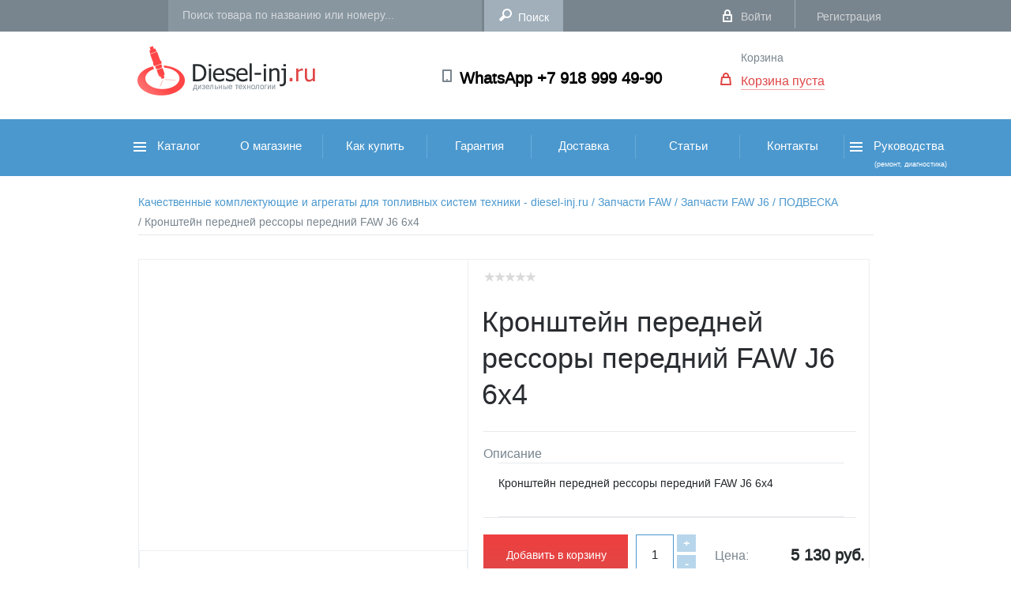

--- FILE ---
content_type: text/html; charset=UTF-8
request_url: https://diesel-inj.ru/d/kronshteyn_peredney_ressory_peredniy_faw_j6_6x4/
body_size: 15215
content:

<!DOCTYPE HTML>
<html xml:lang="ru" lang="ru" prefix="og: https://ogp.me/ns#">
<head>
	<meta http-equiv="X-UA-Compatible" content="IE=edge" />
	<meta name="viewport" content="user-scalable=no, initial-scale=1.0, maximum-scale=1.0, width=device-width">
	<link rel="shortcut icon" type="image/x-icon" href="/local/templates/diesel/favicon.ico" />

    <meta http-equiv="Content-Type" content="text/html; charset=UTF-8" />
<meta name="robots" content="index, follow" />
<meta name="keywords" content="Кронштейн передней рессоры передний FAW J6 6x4, купить Кронштейн передней рессоры передний FAW J6 6x4, приобрести оригинальные Кронштейн передней рессоры передний FAW J6 6x4, Кронштейн передней рессоры передний FAW J6 6x4 в России" />
<meta name="description" content="Запчасти FAW J6 ПОДВЕСКА 3502128C2" />
<link rel="canonical" href="https://diesel-inj.ru/d/kronshteyn_peredney_ressory_peredniy_faw_j6_6x4/" />
<script type="text/javascript" data-skip-moving="true">(function(w, d, n) {var cl = "bx-core";var ht = d.documentElement;var htc = ht ? ht.className : undefined;if (htc === undefined || htc.indexOf(cl) !== -1){return;}var ua = n.userAgent;if (/(iPad;)|(iPhone;)/i.test(ua)){cl += " bx-ios";}else if (/Windows/i.test(ua)){cl += ' bx-win';}else if (/Macintosh/i.test(ua)){cl += " bx-mac";}else if (/Linux/i.test(ua) && !/Android/i.test(ua)){cl += " bx-linux";}else if (/Android/i.test(ua)){cl += " bx-android";}cl += (/(ipad|iphone|android|mobile|touch)/i.test(ua) ? " bx-touch" : " bx-no-touch");cl += w.devicePixelRatio && w.devicePixelRatio >= 2? " bx-retina": " bx-no-retina";var ieVersion = -1;if (/AppleWebKit/.test(ua)){cl += " bx-chrome";}else if (/Opera/.test(ua)){cl += " bx-opera";}else if (/Firefox/.test(ua)){cl += " bx-firefox";}ht.className = htc ? htc + " " + cl : cl;})(window, document, navigator);</script>


<link href="/bitrix/js/ui/design-tokens/dist/ui.design-tokens.css?170072523124720" type="text/css"  rel="stylesheet" />
<link href="/bitrix/js/ui/fonts/opensans/ui.font.opensans.css?17007251082555" type="text/css"  rel="stylesheet" />
<link href="/bitrix/js/main/popup/dist/main.popup.bundle.css?170072527129861" type="text/css"  rel="stylesheet" />
<link href="/bitrix/cache/css/s1/diesel/page_f5bd5f9b4bd042d12d2476a57e8b05c7/page_f5bd5f9b4bd042d12d2476a57e8b05c7_v1.css?175577346946734" type="text/css"  rel="stylesheet" />
<link href="/bitrix/cache/css/s1/diesel/template_c6586272b7565d53d85a994cac16c107/template_c6586272b7565d53d85a994cac16c107_v1.css?1755773455313572" type="text/css"  data-template-style="true" rel="stylesheet" />







<meta property="og:locale" content="ru_RU" />
<meta property="og:description" content="Кронштейн передней рессоры передний FAW J6 6x4" />
<meta property="og:image" content="https://diesel-inj.ru/upload/no_image.png" />
<meta property="og:image:secure_url" content="https://diesel-inj.ru/upload/no_image.png" />
<meta property="og:image:width" content="800" />
<meta property="og:image:height" content="533" />



	<meta name="keywords" content="Кронштейн передней рессоры передний FAW J6 6x4, купить Кронштейн передней рессоры передний FAW J6 6x4, приобрести оригинальные Кронштейн передней рессоры передний FAW J6 6x4, Кронштейн передней рессоры передний FAW J6 6x4 в России" />
	
		<!-- Js -->
	
        <!--End Js -->
	
    <!-- Css -->	
	
	 <!-- End Css -->
		<meta property="og:type" content="website" />
	<meta property="og:title" content="Кронштейн передней рессоры передний FAW J6 6x4 - цена 5 130 руб. с НДС" />
    <meta property="og:url" content="https://diesel-inj.ru/d/kronshteyn_peredney_ressory_peredniy_faw_j6_6x4/"/>
	<meta property="og:site_name" content=""/>
	<meta property="og:image" content="https://diesel-inj.ru/images/logo.png"/>
	<meta property="fb:app_id" content="716469681826225"/>	
    <title>Кронштейн передней рессоры передний FAW J6 6x4 - цена 5 130 руб. с НДС</title>
		<!-- Google Tag Manager -->
				<!-- End Google Tag Manager -->
		<!-- Yandex Native Ads -->
						<!-- Yandex.Metrika counter -->
					<!-- /Yandex.Metrika counter -->

</head>
<body>
<!-- Google Tag Manager (noscript) -->
<noscript><iframe src="https://www.googletagmanager.com/ns.html?id=GTM-P8MS9Z"
height="0" width="0" style="display:none;visibility:hidden"></iframe></noscript>
<!-- End Google Tag Manager (noscript) -->
<div id="panel"></div>
<div class="page">	<!-- Page -->	
    <header class="header">    <!--header-->
        <div class="header-top-line"> <!-- Header Top Line -->
            <div class="top-navi-background">
                <div class="top-navi wrap">
                    <div class="city">
                        <!-- Select City-->
                                            </div> 
					<!--End Select City -->
                                            <form class="search-form" action="/search/" id="title_search"><!-- Search -->
                            <input id="title_search_input" class="search" type="text" name="q" autocomplete="off" placeholder="Поиск товара по названию или номеру...">
                            <input class="search-subm" name="s" type="submit" value="Поиск">
                            <div id="header_search_result"></div>
                        </form><!-- Search -->
                                        <div class="login-block"><!-- Login Block -->
                                                                        <a href="/auth/" class="login">Войти</a>
                                                <span class="line"></span>
                                                <a href="/personal/register/" class="register">Регистрация</a>
                                            </div><!-- End Login Block -->
                    <div class="clear"></div>
                </div>
            </div>
        </div><!-- End Header Top Line -->

        <div class="header-middle-background"><!-- Header middle Line -->
            <div class="header-middle wrap">
                <a href="/" class="logo"><img src="/local/templates/diesel/img/logo.png" alt="Logo ООО Дизель ИНЖ"></a>
<!-- Logo -->                <a href="https://wtsp.cc/79189994990"><strong class="telephone">WhatsApp +7 918 999 49-90</strong></a><!-- Phone -->				<!-- Basket -->
                <!--'start_frame_cache_oLJPsr'--><div class="basket" id="desktop_basket"><!-- Basket -->
        <a href="javascript:void(0)" class="go-basket">Корзина</a>
            <br /><a href="javascript:void(0)" class="items">Корзина пуста</a>
    
</div><!-- End Basket --><!--'end_frame_cache_oLJPsr'-->				<!-- Basket End -->				
                <div class="clear"></div>
            </div>
        </div><!-- Header End middle Line -->
        <div class="category-navi-background"> <!-- Category Navi -->
            <div class="category-navi wrap">
                <!-- Navi -->
                <a class="toggleMenu"></a>
            </div>
            <div class="category-nav">
                <!--'start_frame_cache_g8taYv'-->
<ul class="nav" style="width: 1000px">

		<li>
            <a
                href="/catalog/"
                class="cat one"
                                >
                                    <img src="/local/templates/diesel/img/burger.png" alt="">
                                Каталог                            </a>
                                         
<ul class="first">

        
    
                <li><a href="/catalog/toplivnaya_apparatura/">Топливная Аппаратура<span class="r-nav"></span></a>
        <ul class="thre">
        
    
    
    
    
                <li><a href="/catalog/toplivnaya_apparatura/komplektuyushchie/">Комплектующие<span class="r-nav"></span></a>
        <ul class="four">
        
    
    
    
                <li><a href="/catalog/toplivnaya_apparatura/komplektuyushchie/aktuatory/">Актуаторы</a></li>
    
    
    
                <li><a href="/catalog/toplivnaya_apparatura/komplektuyushchie/datchiki/">Датчики</a></li>
    
    
    
                <li><a href="/catalog/toplivnaya_apparatura/komplektuyushchie/klapany/">Клапаны</a></li>
    
    
    
                <li><a href="/catalog/toplivnaya_apparatura/komplektuyushchie/komplekty_pereoborudovaniya/">Комплекты переоборудования</a></li>
    
    
    
                <li><a href="/catalog/toplivnaya_apparatura/komplektuyushchie/nasosy/">Насосы</a></li>
    
    
    
                <li><a href="/catalog/toplivnaya_apparatura/komplektuyushchie/plunzhernye_pary/">Плунжерные пары</a></li>
    
    
    
                <li><a href="/catalog/toplivnaya_apparatura/komplektuyushchie/rampy_toplivnye/">Рампы топливные</a></li>
    
    
    
                <li><a href="/catalog/toplivnaya_apparatura/komplektuyushchie/raspyliteli/">Распылители</a></li>
    
    
    
                <li><a href="/catalog/toplivnaya_apparatura/komplektuyushchie/trubki_toplivnye/">Трубки топливные</a></li>
    
    
    
                <li><a href="/catalog/toplivnaya_apparatura/komplektuyushchie/shayby_koltsa/">Шайбы-Кольца</a></li>
    
    
    
                <li><a href="/catalog/toplivnaya_apparatura/komplektuyushchie/remkomplekty/">Ремкомплекты</a></li>
    
    
            </ul></li>    
    
                <li><a href="/catalog/toplivnaya_apparatura/tnvd/">ТНВД<span class="r-nav"></span></a>
        <ul class="four">
        
    
    
    
                <li><a href="/catalog/toplivnaya_apparatura/tnvd/common_rail/">Common rail</a></li>
    
    
    
                <li><a href="/catalog/toplivnaya_apparatura/tnvd/evro_2/">Евро 2</a></li>
    
    
            </ul></li>    
    
                <li><a href="/catalog/toplivnaya_apparatura/forsunki/">Форсунки<span class="r-nav"></span></a>
        <ul class="four">
        
    
    
    
                <li><a href="/catalog/toplivnaya_apparatura/forsunki/common_rail_1/">Common rail</a></li>
    
    
    
                <li><a href="/catalog/toplivnaya_apparatura/forsunki/evro_2_1/">Евро 2</a></li>
    
    
            </ul></li></ul></li>    
    
                <li><a href="/catalog/zapchasti_faw/">Запчасти FAW<span class="r-nav"></span></a>
        <ul class="thre">
        
    
    
    
    
                <li><a href="/catalog/zapchasti_faw/zapchasti_faw_j6/">Запчасти FAW J6<span class="r-nav"></span></a>
        <ul class="four">
        
    
    
    
                <li><a href="/catalog/zapchasti_faw/zapchasti_faw_j6/datchiki_rele/">ДАТЧИКИ - РЕЛЕ</a></li>
    
    
    
                <li><a href="/catalog/zapchasti_faw/zapchasti_faw_j6/dvigatel/">ДВИГАТЕЛЬ</a></li>
    
    
    
                <li><a href="/catalog/zapchasti_faw/zapchasti_faw_j6/dopolnitelnoe_oborudovanie/">ДОПОЛНИТЕЛЬНОЕ ОБОРУДОВАНИЕ</a></li>
    
    
    
                <li><a href="/catalog/zapchasti_faw/zapchasti_faw_j6/kabina/">КАБИНА</a></li>
    
    
    
                <li><a href="/catalog/zapchasti_faw/zapchasti_faw_j6/podveska/">ПОДВЕСКА</a></li>
    
    
    
                <li><a href="/catalog/zapchasti_faw/zapchasti_faw_j6/rulevoe_upravlenie/">РУЛЕВОЕ УПРАВЛЕНИЕ</a></li>
    
    
    
                <li><a href="/catalog/zapchasti_faw/zapchasti_faw_j6/transmissiya/">ТРАНСМИССИЯ</a></li>
    
    
    
                <li><a href="/catalog/zapchasti_faw/zapchasti_faw_j6/tormoznaya_sistema/">ТОРМОЗНАЯ СИСТЕМА</a></li>
    
    
            </ul></li>    
                <li><a href="/catalog/zapchasti_faw/zapchasti_faw_j7/">Запчасти FAW J7</a></li>
    
    
    
                <li><a href="/catalog/zapchasti_faw/zapchasti_faw_jh6/">Запчасти FAW JH6</a></li>
    
    
    
                <li><a href="/catalog/zapchasti_faw/instrument_faw/">Инструмент FAW</a></li>
    
    
            </ul></li>    
    
                <li><a href="/catalog/zapchasti_foton/">Запчасти FOTON<span class="r-nav"></span></a>
        <ul class="thre">
        
    
    
    
                <li><a href="/catalog/zapchasti_foton/zapchasti_auman/">Запчасти AUMAN</a></li>
    
    
    
                <li><a href="/catalog/zapchasti_foton/filtry_foton/">ФИЛЬТРЫ FOTON</a></li>
    
    
            </ul></li>    
    
                <li><a href="/catalog/zapchasti_donfeng/">Запчасти DONFENG<span class="r-nav"></span></a>
        <ul class="thre">
        
    
    
    
                <li><a href="/catalog/zapchasti_donfeng/vse_zapchasti_donfeng/">Все запчасти DONFENG</a></li>
    
    
    
                <li><a href="/catalog/zapchasti_donfeng/filtry_donfeng/">Фильтры DONFENG</a></li>
    
    
            </ul></li>    
    
                <li><a href="/catalog/zapchasti_shacman/">Запчасти SHACMAN<span class="r-nav"></span></a>
        <ul class="thre">
        
    
    
    
                <li><a href="/catalog/zapchasti_shacman/zapchasti_shacman_f3000/">Запчасти SHACMAN F3000</a></li>
    
    
    
                <li><a href="/catalog/zapchasti_shacman/zapchasti_shacman_x5000/">Запчасти SHACMAN X5000</a></li>
    
    
    
                <li><a href="/catalog/zapchasti_shacman/zapchasti_shacman_x6000/">Запчасти SHACMAN X6000</a></li>
    
    
    
                <li><a href="/catalog/zapchasti_shacman/filtry_shacman/">ФИЛЬТРЫ  SHACMAN</a></li>
    
    
            </ul></li>    
    
                <li><a href="/catalog/zapchasti_hania/">Запчасти HANIA<span class="r-nav"></span></a>
        <ul class="thre">
        
    
    
    
                <li><a href="/catalog/zapchasti_hania/filtry_hania/">Фильтры HANIA</a></li>
    
    
            </ul></li>    
    
                <li><a href="/catalog/zapchasti_hongvan/">Запчасти HONGVAN<span class="r-nav"></span></a>
        <ul class="thre">
        
    
    
    
                <li><a href="/catalog/zapchasti_hongvan/vse_zapchasti_hongvan/">Все запчасти HONGVAN</a></li>
    
    
    
                <li><a href="/catalog/zapchasti_hongvan/filtry_hongvan/">Фильтры HONGVAN</a></li>
    
    
            </ul></li>    
    
                <li><a href="/catalog/zapchasti_sitrak/">Запчасти SITRAK<span class="r-nav"></span></a>
        <ul class="thre">
        
    
    
    
                <li><a href="/catalog/zapchasti_sitrak/vse_zapchasti_sitrak/">Все запчасти SITRAK</a></li>
    
    
    
                <li><a href="/catalog/zapchasti_sitrak/filtry_sitrak/">Фильтры SITRAK</a></li>
    
    

            </ul></li>    
</ul>
                    </li>
		<li>
            <a
                href="/about/"
                class="cat other"
                                >
                                О магазине                            </a>
                                </li>
		<li>
            <a
                href="/how2buy/"
                class="cat other"
                                >
                                Как купить                            </a>
                                </li>
		<li>
            <a
                href="/guarantee/"
                class="cat other"
                                >
                                Гарантия                            </a>
                                </li>
		<li>
            <a
                href="/delivery/"
                class="cat other"
                                >
                                Доставка                            </a>
                                </li>
		<li>
            <a
                href="/articles/"
                class="cat other"
                                >
                                Статьи                            </a>
                                </li>
		<li>
            <a
                href="/contacts/"
                class="cat other"
                                >
                                Контакты                            </a>
                                </li>
		<li>
            <a
                href="/manuals/"
                class="cat one"
                                    style="padding: 24px 0 7px"
                                >
                                    <img src="/local/templates/diesel/img/burger.png" alt="">
                                Руководства                                <br /><span style="padding-left: 35px;font-size: 0.6em">(ремонт, диагностика)</span>
                            </a>
                             
<ul class="first" style="min-height: 40px">

            
            <li><a href="/manuals/65/">Руководство по ремонту Cummins ISBE, ISB, QSB</a></li>

    
                                                                                                                                                                                                                                                                                                                                                                                                                                                                                                                                                                                                                                                                                                                                                                                                                                                                                                                                                                                                                                                                                                                                                                                                                                                                                                                                                                                                                                                                                                                                                                                                                                                                                                                                                                                                                                                                                                                                                                                                                                                                            
            <li><a href="/manuals/66/">Руководство по ремонту Cummins ISF2.8</a></li>

    
                                                                                                                                                                                                                                                                                                                                                                                                                                                                                                                                                                                                                                                                                                                                                                                                                                                                                                                                                                                                                                                                                                                                                                                                                                                                                                                                                                                                                                                                                                                                                                                                                                                                                                                                                                                                                                                                                                                                                                                                                                                                                                                                                                                                                                                                                                                                    
            <li><a href="/manuals/67/">Руководство по диагностике неисправностей Cummins ISB, ISBe</a></li>

    
                                                                                                                                                                                                                                                                                                                                                                                                                                                                                                                                                                                                                                                                                                                                                                                                                                                                                                                                                                                                                                            
    
</ul>
                                </li>

</ul>
<!--'end_frame_cache_g8taYv'-->                <div class="clear"></div>
            </div>
            <!-- /Navi -->
        </div><!-- End Category Navi -->
        <!-- for @media -->
        <div class="fix-menu-background">
            <div class="fix-menu wrap">
                <a href="#" class="burg" id="burg"></a>
                <div class="center">
                    <a href="/" class="logo"><img src="/local/templates/diesel/img/logo-min.png" alt=""></a>
                </div>
				<!-- Basket End -->
                <!--'start_frame_cache_LbbvTM'--><div class="basket" id="desktop_basket"><!-- Basket -->
        <a href="javascript:void(0)" class="go-basket">Корзина</a>
            <br /><a href="javascript:void(0)" class="items">Корзина пуста</a>
    
</div><!-- End Basket --><!--'end_frame_cache_LbbvTM'-->				<!-- Basket End -->
                <div class="clear"></div>
            </div>
        </div>
        <div class="menu-hidden-background">
            <div class="menu-hidden"><!-- Menu Hidden -->
                <ul class="sign-up">
                    <li><a href="/auth/" class="login">Вход</a></li>
                    <li><a href="/personal/register/">Регистрация</a></li>
                </ul>
                <div class="clear"></div>
                <form class="search-form" action="/search/">
                    <input class="search" type="text" name="q" placeholder="Поиск товара">
                    <input class="search-subm" type="submit" value="">
                </form>
                <div class="clear"></div>
                <div class="category-nav">
                        <!--'start_frame_cache_rIpOz9'-->
<ul class="navi">

		<li>
            <a href="/"> Главная</a>
        </li>
		<li>
            <a href="/catalog/"> Каталог</a>
        </li>
		<li>
            <a href="/blog/"> Блог</a>
        </li>
		<li>
            <a href="/contacts/"> Контакты</a>
        </li>
        <li>
                    <a href="javascript:void(0)" id="mobile_basket" class="basket">Корзина пуста</a>
            </li>
        <li>

        </li>
</ul>
<!--'end_frame_cache_rIpOz9'-->                    <div class="clear"></div>
                </div>

            </div><!-- End  Menu Hidden -->
        </div>
        <!-- End for @media -->
    </header>
    <!--/header-->
<!-- Yandex Native Ads C-A-2064281-4 -->
<div id="id-C-A-2064281-4"></div>
<!--content-->
 <section class="content"> <div class="product-page-background">
    <div class="product-page wrap">
        <ul class="breadcrumbs">
			<li id="bx_breadcrumb_0" itemscope="" itemtype="https://data-vocabulary.org/Breadcrumb" itemref="bx_breadcrumb_1">
				<a href="/" title="Качественные комплектующие и агрегаты для топливных систем техники - diesel-inj.ru" itemprop="url" class="active">
					 <span itemprop="title">Качественные комплектующие и агрегаты для топливных систем техники - diesel-inj.ru </span>
				</a>
			</li>
			<li id="bx_breadcrumb_1" itemscope="" itemtype="https://data-vocabulary.org/Breadcrumb" itemprop="child" itemref="bx_breadcrumb_2">
				<a href="/catalog/zapchasti_faw/" title="Запчасти FAW" itemprop="url" class="active">
					/ <span itemprop="title">Запчасти FAW </span>
				</a>
			</li>
			<li id="bx_breadcrumb_2" itemscope="" itemtype="https://data-vocabulary.org/Breadcrumb" itemprop="child" itemref="bx_breadcrumb_3">
				<a href="/catalog/zapchasti_faw/zapchasti_faw_j6/" title="Запчасти FAW J6" itemprop="url" class="active">
					/ <span itemprop="title">Запчасти FAW J6 </span>
				</a>
			</li>
			<li id="bx_breadcrumb_3" itemscope="" itemtype="https://data-vocabulary.org/Breadcrumb" itemprop="child">
				<a href="/catalog/zapchasti_faw/zapchasti_faw_j6/podveska/" title="ПОДВЕСКА" itemprop="url" class="active">
					/ <span itemprop="title">ПОДВЕСКА </span>
				</a>
			</li>
			<li>
				<a href="#" onclick="return false;">/ Кронштейн передней рессоры передний FAW J6 6x4</a>
			</li></ul><div class="clear"></div>

<div itemscope  ItemType="http://schema.org/Product"> <!-- Микроразметка -->
<div class="left-parth"><!-- Left Parth -->
    <div class="clearfix" style="max-width:100%;">
        <ul id="image-gallery" class="gallery list-unstyled cS-hidden">
                        <li data-thumb="/upload/no_image.png">
                <a class="fancybox"  href="/upload/no_image.png"><img src="/upload/no_image.png" alt="" width="300" /> </a>
            </li>
                    </ul>
    </div>
	<a itemprop="image" href="/upload/no_image.png"></a>
	
	<!--------------Этикетка----------->
				<!----------Конец---Этикетка----------->
	
    <div class="clear"></div>
</div><!-- End Left Parth -->



<div class="right-parth"><!-- Right Parth -->
    <table class="bx_item_detail_rating" style="margin: 7px 0 0 19px; padding-top: 4px;">
	<tr>
		<td>
			<div class="bx_item_rating">
				<div class="bx_stars_container">
					<div id="bx_vo_14_4297_sBq3II_stars" class="bx_stars_bg"></div>
					<div id="bx_vo_14_4297_sBq3II_progr" class="bx_stars_progres"></div>
				</div>
			</div>
		</td>
		<td>
			<span id="bx_vo_14_4297_sBq3II_rating" class="bx_stars_rating_votes" style="display:none">(0)</span>
		</td>
	</tr>
</table>
    <h1 class="title"><span itemprop="name">Кронштейн передней рессоры передний FAW J6 6x4</span></h1>

<!-- Title Item -->

    <p class="description">Описание

                           <span class="description">
						   <span itemprop="description">Кронштейн передней рессоры передний FAW J6 6x4</span>
                           </span>
    </p>
 
    <div class="clear"></div>

    <div class="price-cart">

<!-- Price And add Cart -->

		<div itemprop="offers" itemscope itemtype="http://schema.org/Offer"> 
<!-- Пердложение --> 
        <p class="price">
                        Цена:
            
            

                            <meta itemprop="priceCurrency" content="RUB">
				<meta itemprop="price" content="5130"><strong id="discount_price_print">5 130 руб.</strong>
			   
                            
            <input type="hidden" id="discount_price" value="5130">
                        			
        </p>



                <link itemprop="availability" href="http://schema.org/InStock">
		<div class="bs-example">    
			<a  href="/d/kronshteyn_peredney_ressory_peredniy_faw_j6_6x4/?action=ADD2BASKET&amp;id=4297&quantity=1" class="add-cart" id="add2cart">Добавить в корзину</a>   
		</div>
		
        <div class="number">
            <input type="text" value="1" maxlength="3" name="quantity" id="quantity"/>
            <span class="minus">-</span>
            <span class="plus">+</span>
        </div>

            <div class="button-cheaper">
		<a type="button" href="/how2buy/i-want-cheaper/" class="btn btn-primary">Хочу дешевле!</a>
	</div>


<!-- Модуль лайки -->
	<div class="social-lig"> 

<!--		<div class="catalog-sb-area"> <div class="catalog-sb-item fb"><div id="fb-root"></div><div class="fb-like" data-href="" data-colorscheme="light" data-layout="button_count" data-action="like" data-show-faces="false" data-send="false" style="float:left;"></div></div> <div class="catalog-sb-item tw"><a href="https://twitter.com/share" class="twitter-share-button" data-lang="ru" data-url="">Твит</a>
	</div> <div class="catalog-sb-item vk" id="vk-shared-button-"></div></div> -->

	</div>

	  </div><!-- End Микроразметка -->

	  
    </div><!-- End Price And add Cart -->
</div><!-- End Предложение -->
</div><!-- End Right Parth -->


<div class="clear"></div>

<div class="tabs-description">
    <ul class="tabs">
        <li class="active"><a href="#tab1">Описание</a></li>
        <li class=""><a href="#tab2">Вопрос-Ответ <span id="tab-comment-count"></span></a></li>
    </ul>
    <div class="tab_container">

        <div style="display: block;" id="tab1" class="tab_content"><!-- Descriptions -->
            <div class="product-card">
  <h2 class="product-title">Кронштейн передней рессоры передний FAW J6 6x4 3502128C2</h2>
  <p class="product-description">Кронштейн передней рессоры предназначен для использования в передней подвеске автомобиля FAW J6 6x4. Он обеспечивает надежное крепление передней рессоры к шасси автомобиля, обеспечивая стабильность и управляемость при движении.</p>
  <ul class="product-specs">
    <li><strong>Артикул:</strong> 3502128C2</li>
  </ul>
  <p class="product-shipping">Доставка: Предлагаем доставку по всей России. Сроки и стоимость доставки зависят от вашего местоположения.</p>
  <p class="product-additional-info">Дополнительная информация: Если у вас возникли вопросы или вам требуется дополнительная информация о товаре и процессе покупки, обратитесь к нашей службе поддержки. Мы гарантируем качество и подлинность всех наших товаров.</p>
</div>
        </div><!--End  Descriptions -->

        <div style="display: none;" id="tab2" class="tab_content"><!-- Reviews -->
            <div class="blog-comments">
                
                                    
            </div>
            
                                    <a class="add-reviews">Задать вопрос</a>
            <div class="clear"></div>
        </div><!-- End Reviews -->
    </div>
    <div class="clear"></div>
</div>

        </div>
    <div class="clear"></div>
        
    
</div><!-- End Product page --> 
  <div class="advantages-background"> 
<!-- Advantages -->
 <ul class="advantages">
	        <li><a href="javascript:void(0)" class="delivery" style="{}:before{background: rgba(0, 0, 0, 0) url(/upload/iblock/cdb/cdba0853daf927fb36a2dd16dc507e18.png) no-repeat scroll center center}">24 часа на отправку товара</a></li>
	        <li><a href="javascript:void(0)" class="delivery" style="{}:before{background: rgba(0, 0, 0, 0) url(/upload/iblock/830/8300c6d27c65d366e6ca130bd1c809ee.png) no-repeat scroll center center}">Быстрая обработка заказа</a></li>
	        <li><a href="javascript:void(0)" class="delivery" style="{}:before{background: rgba(0, 0, 0, 0) url(/upload/iblock/a37/a379efbaa1dbd9a8b3cd2d3456f9f829.png) no-repeat scroll center center}">Заказ экспресс доставки</a></li>
	        <li><a href="javascript:void(0)" class="delivery" style="{}:before{background: rgba(0, 0, 0, 0) url(/upload/iblock/150/150f91d59706ab8d3682a6c83de21158.png) no-repeat scroll center center}">14 дней на возврат товара</a></li>
</ul></div>
 
 
<!-- End Advantages -->
 
  <div class="clear"></div>
 </section> 
<!--/content-->
 &nbsp; &nbsp;<!--'start_frame_cache_h2Jq6K'--><!--'end_frame_cache_h2Jq6K'--> 
<!--footer-->
<footer>


    <div class="footer-background"><!-- Footer -->
        <div class="footer wrap">
            <div class="footer-nav"><!-- Footer Nav -->
                <ul class="catalog">
                    <li class="title">Каталог</li>
                    <!--'start_frame_cache_NMQc3w'--> 
    
    <li><a href="/catalog/toplivnaya_apparatura/">Топливная Аппаратура</a></li>


    <li><a href="/catalog/zapchasti_faw/">Запчасти FAW</a></li>


    <li><a href="/catalog/zapchasti_foton/">Запчасти FOTON</a></li>


    <li><a href="/catalog/zapchasti_donfeng/">Запчасти DONFENG</a></li>


    <li><a href="/catalog/zapchasti_shacman/">Запчасти SHACMAN</a></li>


    <li><a href="/catalog/zapchasti_hania/">Запчасти HANIA</a></li>


    <li><a href="/catalog/zapchasti_hongvan/">Запчасти HONGVAN</a></li>


    <li><a href="/catalog/zapchasti_sitrak/">Запчасти SITRAK</a></li>

<!--'end_frame_cache_NMQc3w'-->										</ul>
										<!--'start_frame_cache_mKUqxK'-->
<ul class="shop">
    <li class="title">Магазин</li>
    <li><a href="/about/">О магазине</a></li>
    <li><a href="/how2buy/">Как купить</a></li>
    <li><a href="/delivery/">Доставка</a></li>
    <li><a href="/guarantee/">Гарантия</a></li>
</ul>
<!--'end_frame_cache_mKUqxK'-->										<!--'start_frame_cache_QCJ7Jg'-->
<ul class="sign-up">
    <li><a href="/personal/">Мой кабинет</a></li>
    <li><a href="/contacts/">Контакты</a></li>
    <li><a href="/articles/">Статьи</a></li>
    <li><a href="/files/">Файлы</a></li>
</ul>
<!--'end_frame_cache_QCJ7Jg'-->                <div class="clear"></div>
            </div><!-- End Footer Nav -->
                   <!-- blockinfo -->
            <div class="blockinfo">
                <!-- Tabs -->
	<div class="tabs-footer-description">
        <ul class="tabs-footer adress">
            <li class="active"><a href="#tab-city-1" class="city">г. Краснодар</a></li>
        </ul>
		
        <div class="clear"></div>
		
            <div class="tab-footer_container">
                <div style="display: block;" id="tab-city-1" class="tab-footer_content">
                	<div class="adress">
						<div itemscope  ItemType="https://schema.org/Organization">
							<meta itemprop="name" content="ООО Стандарт Запчасть">
								<div itemprop="address" itemscope itemtype="https://schema.org/PostalAddress">
									<meta itemprop="postalCode" content="350051">
									<meta itemprop="addressLocality" content="Краснодар">

									<p>ул. <span itemprop="streetAddress">Уральская, 147/1</span></p>
									<br>
								</div>
						
								<div class="telephone">
									<span>Телефон</span>
									<p><span itemprop="telephone">+7-918-999-49-90</span></p>
								</div>
						
						</div>
					</div>
                </div>
			</div>
	</div>
<div class="clear"></div>
<!-- End Tabs -->                <div class="clear"></div>

                <div class="social-network">
                    <a href="https://vk.com/dieselinj" target="_blank"><img src="/local/templates/diesel/img/vk.png" alt="vk"></a>
<a href="https://www.facebook.com/dieselinj" target="_blank"><img src="/local/templates/diesel/img/f.png" alt="facebook"></a>
<a href="https://twitter.com/dieselinj" target="_blank"><img src="/local/templates/diesel/img/t.png" alt="twitter"></a>
                </div>
            </div>
			    <!-- End blockinfo -->
				
            <div class="clear"></div>
        </div>
<!-- Footer Copyright -->
        <div class="copyright-background">
            <div class="copyright wrap">
                <div><p>Топливная аппаратура и детали дизельных двигателей | © 2008 - 2026 diesel-inj.ru<span id="bx-composite-banner"></span></p></div>

                <div class="telephone">
                    <b>8-918-999-49-90</b>
                </div>


            </div>
        </div><!-- End Footer Copyright -->

    </div> <!-- End Footer -->
</footer>
<!--/footer-->
</div><!-- End Page -->

    <div class="lightbox1" id="rewiew-wrapper"><!-- Всплывающее Окно Оставить отзыв -->
    <div class="lightbox1-wrapper" style="min-height: 515px">
        <span class="lightbox-close"></span>
        
    <form action="/ajax/add_question.php" id="form_comment" class="form1" name="form_comment" style="" method="POST">
        <input type="hidden" value="Y" name="post">
        <h3 class="title">Задать вопрос</h3>
        <div class="for-error">
            <input type="text" autocomplete="off" value="" placeholder="Имя" name="first_name" class="name">
        </div>
        <div class="for-error">
            <input type="text" autocomplete="off" value="" placeholder="Фамилия" name="last_name" class="name">
        </div>
        <div class="for-error">
            <input type="text" autocomplete="off" value="" placeholder="Email" name="email" class="name">
        </div>
        <div class="for-error">
            <div style="float:left; width: auto" class="rating">Оценить товар:</div>
            <table class="bx_item_detail_rating" style="margin: 7px 0 0 19px; padding-top: 4px;">
	<tr>
		<td>
			<div class="bx_item_rating">
				<div class="bx_stars_container">
					<div id="bx_vo_14_4297_NLJNn1_stars" class="bx_stars_bg"></div>
					<div id="bx_vo_14_4297_NLJNn1_progr" class="bx_stars_progres"></div>
				</div>
			</div>
		</td>
		<td>
			<span id="bx_vo_14_4297_NLJNn1_rating" class="bx_stars_rating_votes" style="display:none">(0)</span>
		</td>
	</tr>
</table>
<input type="hidden" name="voting-obj" id="voting-obj" value="bx_vo_14_4297_NLJNn1" data-is-voted="N" data-rating="0">
        </div>
        <div class="for-error">
            <textarea placeholder="Вопрос" name="comment" class="msg"></textarea>
        </div>
        
        <input type="submit" value="Задать вопрос" class="form1-submit">
        <input type="hidden" value="14" name="IBLOCK_ID">
        <input type="hidden" value="4297" name="ELEMENT_ID">
        <input type="hidden" value="s1" name="SITE_ID">
        <input type="hidden" name="sessid" id="sessid" value="528615eaa1cbbb67e3049e44ccb2d042" />    </form>

    </div>
</div><!-- /Всплывающее Окно Оставить отзыв -->
<div class="lightbox1" id="zero-quantity-wrapper"><!-- Всплывающее Окно Заказ в 1 клик -->
    <div class="lightbox1-wrapper" style="min-height: 525px">
        <span class="lightbox-close"></span>
        <div>
                    </div>
    </div>
</div><!-- /Всплывающее Окно Заказ в 1 клик -->
<div class="lightbox1" id="add2cart-wrapper"><!-- Всплывающее Продолжить покупки -->
    <div class="lightbox1-wrapper" style="min-height: 70px">
        <span class="lightbox-close"></span>
            <form class="form1" id="add2cart_modal">
        <div style="text-align: center; padding: 30px;">
           <b>Выбранный вами товар добавлен в корзину</b>
           <a href="#" onclick="$('.lightbox-close').click();" style="color: #4b98ce; border-bottom: 1px dashed #ccc;">Продолжить покупки</a>&nbsp;&nbsp;
           <a href="/personal/cart/" style="color: #4b98ce; border-bottom: 1px dashed #ccc;">Перейти к заказу</a> 
        </div>
    </form>
    </div>
</div><!-- /Всплывающее Продолжить покупки -->

<div id="back-top">
   <a href=".header" rel= "nofollow"><img src="/local/templates/diesel/img/arrow-up.png" alt=""></a>
</div>

<script type="text/javascript">if(!window.BX)window.BX={};if(!window.BX.message)window.BX.message=function(mess){if(typeof mess==='object'){for(let i in mess) {BX.message[i]=mess[i];} return true;}};</script>
<script type="text/javascript">(window.BX||top.BX).message({'JS_CORE_LOADING':'Загрузка...','JS_CORE_NO_DATA':'- Нет данных -','JS_CORE_WINDOW_CLOSE':'Закрыть','JS_CORE_WINDOW_EXPAND':'Развернуть','JS_CORE_WINDOW_NARROW':'Свернуть в окно','JS_CORE_WINDOW_SAVE':'Сохранить','JS_CORE_WINDOW_CANCEL':'Отменить','JS_CORE_WINDOW_CONTINUE':'Продолжить','JS_CORE_H':'ч','JS_CORE_M':'м','JS_CORE_S':'с','JSADM_AI_HIDE_EXTRA':'Скрыть лишние','JSADM_AI_ALL_NOTIF':'Показать все','JSADM_AUTH_REQ':'Требуется авторизация!','JS_CORE_WINDOW_AUTH':'Войти','JS_CORE_IMAGE_FULL':'Полный размер'});</script><script type="text/javascript" src="/bitrix/js/main/core/core.js?1700725274486439"></script><script>BX.setJSList(['/bitrix/js/main/core/core_ajax.js','/bitrix/js/main/core/core_promise.js','/bitrix/js/main/polyfill/promise/js/promise.js','/bitrix/js/main/loadext/loadext.js','/bitrix/js/main/loadext/extension.js','/bitrix/js/main/polyfill/promise/js/promise.js','/bitrix/js/main/polyfill/find/js/find.js','/bitrix/js/main/polyfill/includes/js/includes.js','/bitrix/js/main/polyfill/matches/js/matches.js','/bitrix/js/ui/polyfill/closest/js/closest.js','/bitrix/js/main/polyfill/fill/main.polyfill.fill.js','/bitrix/js/main/polyfill/find/js/find.js','/bitrix/js/main/polyfill/matches/js/matches.js','/bitrix/js/main/polyfill/core/dist/polyfill.bundle.js','/bitrix/js/main/core/core.js','/bitrix/js/main/polyfill/intersectionobserver/js/intersectionobserver.js','/bitrix/js/main/lazyload/dist/lazyload.bundle.js','/bitrix/js/main/polyfill/core/dist/polyfill.bundle.js','/bitrix/js/main/parambag/dist/parambag.bundle.js']);
</script>
<script type="text/javascript">(window.BX||top.BX).message({'pull_server_enabled':'N','pull_config_timestamp':'0','pull_guest_mode':'N','pull_guest_user_id':'0'});(window.BX||top.BX).message({'PULL_OLD_REVISION':'Для продолжения корректной работы с сайтом необходимо перезагрузить страницу.'});</script>
<script type="text/javascript">(window.BX||top.BX).message({'LANGUAGE_ID':'ru','FORMAT_DATE':'DD.MM.YYYY','FORMAT_DATETIME':'DD.MM.YYYY HH:MI:SS','COOKIE_PREFIX':'BITRIX_SM','SERVER_TZ_OFFSET':'10800','UTF_MODE':'Y','SITE_ID':'s1','SITE_DIR':'/','USER_ID':'','SERVER_TIME':'1769805674','USER_TZ_OFFSET':'0','USER_TZ_AUTO':'Y','bitrix_sessid':'528615eaa1cbbb67e3049e44ccb2d042'});</script><script type="text/javascript" src="/bitrix/js/ui/dexie/dist/dexie3.bundle.js?1700725109188902"></script>
<script type="text/javascript" src="/bitrix/js/main/core/core_ls.js?168494008410430"></script>
<script type="text/javascript" src="/bitrix/js/main/core/core_fx.js?168494008416888"></script>
<script type="text/javascript" src="/bitrix/js/main/core/core_frame_cache.js?170072527417037"></script>
<script type="text/javascript" src="/bitrix/js/pull/protobuf/protobuf.js?1700722972274055"></script>
<script type="text/javascript" src="/bitrix/js/pull/protobuf/model.js?170072297270928"></script>
<script type="text/javascript" src="/bitrix/js/rest/client/rest.client.js?170072450917414"></script>
<script type="text/javascript" src="/bitrix/js/pull/client/pull.client.js?170072521581012"></script>
<script type="text/javascript" src="/bitrix/js/main/jquery/jquery-1.12.4.min.js?170072512397163"></script>
<script type="text/javascript" src="/bitrix/js/main/popup/dist/main.popup.bundle.js?1700725264117166"></script>
<script type="text/javascript" src="/bitrix/js/main/cphttprequest.js?16849400846104"></script>
<script type="text/javascript">BX.setCSSList(['/local/templates/diesel/css/lightslider.css','/local/templates/diesel/components/bitrix/catalog.element/.default/style.css','/local/templates/diesel/components/bitrix/iblock.vote/stars/style.css','/bitrix/components/bitrix/catalog.socnets.buttons/templates/.default/style.css','/local/templates/diesel/css/bootstrap.css','/local/templates/diesel/css/component.css','/local/templates/diesel/css/flexslider.css','/local/templates/diesel/css/jquery.fancybox.css','/local/templates/diesel/css/style.css','/local/templates/diesel/css/product-card.css','/bitrix/components/kuznica/metatags/templates/.default/style.css','/local/templates/diesel/css/template_styles.css']);</script>
<script type="text/javascript">
					(function () {
						"use strict";

						var counter = function ()
						{
							var cookie = (function (name) {
								var parts = ("; " + document.cookie).split("; " + name + "=");
								if (parts.length == 2) {
									try {return JSON.parse(decodeURIComponent(parts.pop().split(";").shift()));}
									catch (e) {}
								}
							})("BITRIX_CONVERSION_CONTEXT_s1");

							if (cookie && cookie.EXPIRE >= BX.message("SERVER_TIME"))
								return;

							var request = new XMLHttpRequest();
							request.open("POST", "/bitrix/tools/conversion/ajax_counter.php", true);
							request.setRequestHeader("Content-type", "application/x-www-form-urlencoded");
							request.send(
								"SITE_ID="+encodeURIComponent("s1")+
								"&sessid="+encodeURIComponent(BX.bitrix_sessid())+
								"&HTTP_REFERER="+encodeURIComponent(document.referrer)
							);
						};

						if (window.frameRequestStart === true)
							BX.addCustomEvent("onFrameDataReceived", counter);
						else
							BX.ready(counter);
					})();
				</script>
<script type="text/javascript">var ajaxMessages = {wait:"Загрузка..."}</script>
<script type="text/javascript" src="https://vk.com/js/api/share.js?93" charset="windows-1251"></script>
<script type="text/javascript" src="/local/templates/diesel/js/jquery-1.9.1.js?1684940072268386"></script>
<script type="text/javascript" src="/local/templates/diesel/js/jquery.fancybox.js?168494007248709"></script>
<script type="text/javascript" src="/local/templates/diesel/js/jquery.flexslider.js?168494007255176"></script>
<script type="text/javascript" src="/local/templates/diesel/js/sidebar.js?16849400723000"></script>
<script type="text/javascript" src="/local/templates/diesel/js/modernizr.custom.js?16849400729176"></script>
<script type="text/javascript" src="/local/templates/diesel/js/scripts.js?168494007227152"></script>
<script type="text/javascript" src="/local/templates/diesel/js/jquery.maskedinput.min.js?16849400724325"></script>
<script type="text/javascript" src="/local/templates/diesel/js/bootstrap.js?168494007269929"></script>
<script type="text/javascript" src="/local/templates/diesel/js/lightslider.js?168494007246145"></script>
<script type="text/javascript" src="/local/templates/diesel/components/bitrix/catalog.element/.default/script.js?168494007375065"></script>
<script type="text/javascript" src="/local/templates/diesel/components/bitrix/iblock.vote/stars/script.js?16849400733406"></script>
<script type="text/javascript" src="/local/templates/diesel/components/bitrix/catalog.section/related_products/script.js?168494007339913"></script>
<script type="text/javascript">var _ba = _ba || []; _ba.push(["aid", "1ff83b2ac7ab939a159902435a2e9994"]); _ba.push(["host", "diesel-inj.ru"]); _ba.push(["ad[ct][item]", "[base64]"]);_ba.push(["ad[ct][user_id]", function(){return BX.message("USER_ID") ? BX.message("USER_ID") : 0;}]);_ba.push(["ad[ct][recommendation]", function() {var rcmId = "";var cookieValue = BX.getCookie("BITRIX_SM_RCM_PRODUCT_LOG");var productId = 4297;var cItems = [];var cItem;if (cookieValue){cItems = cookieValue.split(".");}var i = cItems.length;while (i--){cItem = cItems[i].split("-");if (cItem[0] == productId){rcmId = cItem[1];break;}}return rcmId;}]);_ba.push(["ad[ct][v]", "2"]);(function() {var ba = document.createElement("script"); ba.type = "text/javascript"; ba.async = true;ba.src = (document.location.protocol == "https:" ? "https://" : "http://") + "bitrix.info/ba.js";var s = document.getElementsByTagName("script")[0];s.parentNode.insertBefore(ba, s);})();</script>


<script>(function(w,d,s,l,i){w[l]=w[l]||[];w[l].push({'gtm.start':
		new Date().getTime(),event:'gtm.js'});var f=d.getElementsByTagName(s)[0],
		j=d.createElement(s),dl=l!='dataLayer'?'&l='+l:'';j.async=true;j.src=
		'https://www.googletagmanager.com/gtm.js?id='+i+dl;f.parentNode.insertBefore(j,f);
		})(window,document,'script','dataLayer','GTM-P8MS9Z');</script>
<script>window.yaContextCb=window.yaContextCb||[]</script>
<script src="https://yandex.ru/ads/system/context.js" async></script>

<script type="text/javascript" >
			   (function(m,e,t,r,i,k,a){m[i]=m[i]||function(){(m[i].a=m[i].a||[]).push(arguments)};
			   m[i].l=1*new Date();
			   for (var j = 0; j < document.scripts.length; j++) {if (document.scripts[j].src === r) { return; }}
			   k=e.createElement(t),a=e.getElementsByTagName(t)[0],k.async=1,k.src=r,a.parentNode.insertBefore(k,a)})
			   (window, document, "script", "https://mc.yandex.ru/metrika/tag.js", "ym");

			   ym(13671916, "init", {
					clickmap:true,
					trackLinks:true,
					accurateTrackBounce:true,
					webvisor:true,
					trackHash:true
			   });
			</script>
<script>window.yaContextCb.push(()=>{
  Ya.Context.AdvManager.renderWidget({
    renderTo: 'id-C-A-2064281-4',
    blockId: 'C-A-2064281-4'
  })
})</script><script type="text/javascript">
/*global $, document*/
$(document).ready(function () {
    var boxen = [];
    $("a[class^=fancybox]").each(function () {
        if ($.inArray($(this).attr('class'), boxen)) boxen.push($(this).attr('class'));
    });
    $(boxen).each (function(i,val) { $('a[class='+val+']').attr('rel',val).fancybox({
		fitToView	: false,
		padding		: '0'
}); });
});
</script>

<script type="text/javascript">
BX.ready(function(){
	window.bx_vo_14_4297_sBq3II = new JCIblockVoteStars({'progressId':'bx_vo_14_4297_sBq3II_progr','ratingId':'bx_vo_14_4297_sBq3II_rating','starsId':'bx_vo_14_4297_sBq3II_stars','ajaxUrl':'/bitrix/components/bitrix/iblock.vote/component.php','voteId':'4297'});

	window.bx_vo_14_4297_sBq3II.ajaxParams = {'SESSION_PARAMS':'3daef29f18bc21375dc619c65562be3a','PAGE_PARAMS':{'ELEMENT_ID':'4297'},'sessid':'528615eaa1cbbb67e3049e44ccb2d042','AJAX_CALL':'Y'};
	window.bx_vo_14_4297_sBq3II.setValue("0");
	window.bx_vo_14_4297_sBq3II.setVotes("0");
});
</script><script type="text/javascript">
		(function(d, s, id)
		{
			var js, fjs = d.getElementsByTagName(s)[0];
			if (d.getElementById(id)) return;
			js = d.createElement(s); js.id = id;
			js.src = "//connect.facebook.net/ru_RU/all.js#xfbml=1";
			fjs.parentNode.insertBefore(js, fjs);
		}(document, 'script', 'facebook-jssdk'));
	</script><script type="text/javascript">
		!function (d, s, id)
		{
			var js, fjs = d.getElementsByTagName(s)[0], p = /^http:/.test(d.location) ? 'http' : 'https';
			if (!d.getElementById(id))
			{
				js = d.createElement(s);
				js.id = id;
				js.src = p + '://platform.twitter.com/widgets.js';
				fjs.parentNode.insertBefore(js, fjs);
			}
		}(document, 'script', 'twitter-wjs');
	</script><script type="text/javascript">
	(function() {
		var div = document.getElementById("vk-shared-button-");
		var button = VK.Share.button({
				url: ""			},
			{
				type: "round",
				text: "Лайк"
			});

		if (div)
		{
			div.innerHTML = button;
		}
		else if (document.addEventListener)
		{
			document.addEventListener("DOMContentLoaded", function() {
				div.innerHTML = button;
			});
		}
	})();
</script><script>
                $("#tab-comment-count").html("0");
            </script>
<script type="text/javascript">
    $(document).ready(function(){
        $('#delivery_location_choice').on('change', function(){
            var val = $(this).val();
            var width = $(this).find('option:selected').attr('data-width');
            $(this).css('width', width+'px');
            $.post("/ajax/product_delivery_table.php", { AJAX_UPDATE_DELIVERY_TABLE: "Y", PROPERTY_LOCATION: val }, function( data ) {
                $( "#ajax_delivery_data" ).html( data ); // look for this id in news.list template
            });
        });
        $('#image-gallery').lightSlider({
            gallery:true,
            item:1,
            thumbItem:4,
            slideMargin: 0,
            speed:500,
            auto:true,
            loop:true,
            onSliderLoad: function() {
                $('#image-gallery').removeClass('cS-hidden');
            }
        });
    });
</script>
<script>
    $(function() {
        $( '#dl-menu' ).dlmenu({
            animationClasses : { classin : 'dl-animate-in-5', classout : 'dl-animate-out-5' }
        });
        $( '#dl-menu2' ).dlmenu({
            animationClasses : { classin : 'dl-animate-in-5', classout : 'dl-animate-out-5' }
        });
        $( '#dl-menu3' ).dlmenu({
            animationClasses : { classin : 'dl-animate-in-5', classout : 'dl-animate-out-5' }
        });
        $( '#dl-menu4' ).dlmenu({
            animationClasses : { classin : 'dl-animate-in-5', classout : 'dl-animate-out-5' }
        });
    });
</script>
<script src="/local/templates/diesel/js/jquery.dlmenu.js"></script>
<script type="text/javascript">
BX.ready(function(){
	window.bx_vo_14_4297_NLJNn1 = new JCIblockVoteStars({'progressId':'bx_vo_14_4297_NLJNn1_progr','ratingId':'bx_vo_14_4297_NLJNn1_rating','starsId':'bx_vo_14_4297_NLJNn1_stars','ajaxUrl':'/bitrix/components/bitrix/iblock.vote/component.php','voteId':'4297'});

	window.bx_vo_14_4297_NLJNn1.ajaxParams = {'SESSION_PARAMS':'454d704b59d7406864e9f8d262a01611','PAGE_PARAMS':{'ELEMENT_ID':'4297'},'sessid':'528615eaa1cbbb67e3049e44ccb2d042','AJAX_CALL':'Y'};
	window.bx_vo_14_4297_NLJNn1.setValue("0");
	window.bx_vo_14_4297_NLJNn1.setVotes("0");
});
</script><script type="text/javascript">
BX.ready(
	BX.defer(function(){
		if (!!window.bx_vo_14_4297_NLJNn1)
		{
			window.bx_vo_14_4297_NLJNn1.bindEvents();
		}
	})
);
</script>
<script>
$(document).ready(function(){
    $(".ul-dropfree li").each(function(){
        if($(this).find("ul").length>0 && $(this).find("ul").find('[data-selected="Y"]').length>0)
        {
            //$(this).find("ul").show();
        }
    });
})
</script>


</body>
</html><!--'start_frame_cache_4dUQcn'--><!--'end_frame_cache_4dUQcn'-->

--- FILE ---
content_type: application/javascript
request_url: https://diesel-inj.ru/local/templates/diesel/js/sidebar.js?16849400723000
body_size: 897
content:
/*
 * jQuery UI Multilevel Accordion v.1
 * 
 * Copyright (c) 2011 Pieter Pareit
 *
 * https://www.scriptbreaker.com
 *
 */

 $(document).ready(function() {
  $(".sub-menu").accordion({
    accordion:true,
    speed: 200,
    closedSign: '',
    openedSign: ''
  });
});


//plugin definition
(function($){
    $.fn.extend({

    //pass the options variable to the function
    accordion: function(options) {
        
    var defaults = {
      accordion: 'true',
      speed: 300,
      closedSign: '',
      openedSign: ''
    };

    // Extend our default options with those provided.
    var opts = $.extend(defaults, options);
    //Assign current element to variable, in this case is UL element
    var $this = $(this);
    
    //add a mark [+] to a multilevel menu
    $this.find("li").each(function() {
      if($(this).find("ul").size() != 0){
        //add the multilevel sign next to the link
        $(this).find("a:first").append("<b>"+ opts.closedSign +"</b>");
        
        //avoid jumping to the top of the page when the href is an #
        if($(this).find("a:first").attr('href') == "#"){
            $(this).find("a:first").click(function(){return false;});
          }
      }
    });

    //open active level
    $this.find("li.active").each(function() {
      $(this).parents("ul").slideDown(opts.speed);
      $(this).parents("ul").parent("li").find("b:first").html(opts.openedSign);
    });

      $this.find("li a").click(function() {
        if($(this).parent().find("ul").size() != 0){
          if(opts.accordion){
            //Do nothing when the list is open
            if(!$(this).parent().find("ul").is(':visible')){
              parents = $(this).parent().parents("ul");
              visible = $this.find("ul:visible");
              visible.each(function(visibleIndex){
                var close = true;
                parents.each(function(parentIndex){
                  if(parents[parentIndex] == visible[visibleIndex]){
                    close = false;
                    return false;
                  }
                });
                if(close){
                  if($(this).parent().find("ul") != visible[visibleIndex]){
                    $(visible[visibleIndex]).slideUp(opts.speed, function(){
                      $(this).parent("li").find("b:first").html(opts.closedSign);
                    });
                    
                  }
                }
              });
            }
          }
          if($(this).parent().find("ul:first").is(":visible")){
            $(this).parent().find("ul:first").slideUp(opts.speed, function(){
              $(this).parent("li").find("b:first").delay(opts.speed).html(opts.closedSign);
            });
            
            
          }else{
            $(this).parent().find("ul:first").slideDown(opts.speed, function(){
              $(this).parent("li").find("b:first").delay(opts.speed).html(opts.openedSign);
            });
          }
        }
      });
    }
});
})(jQuery);